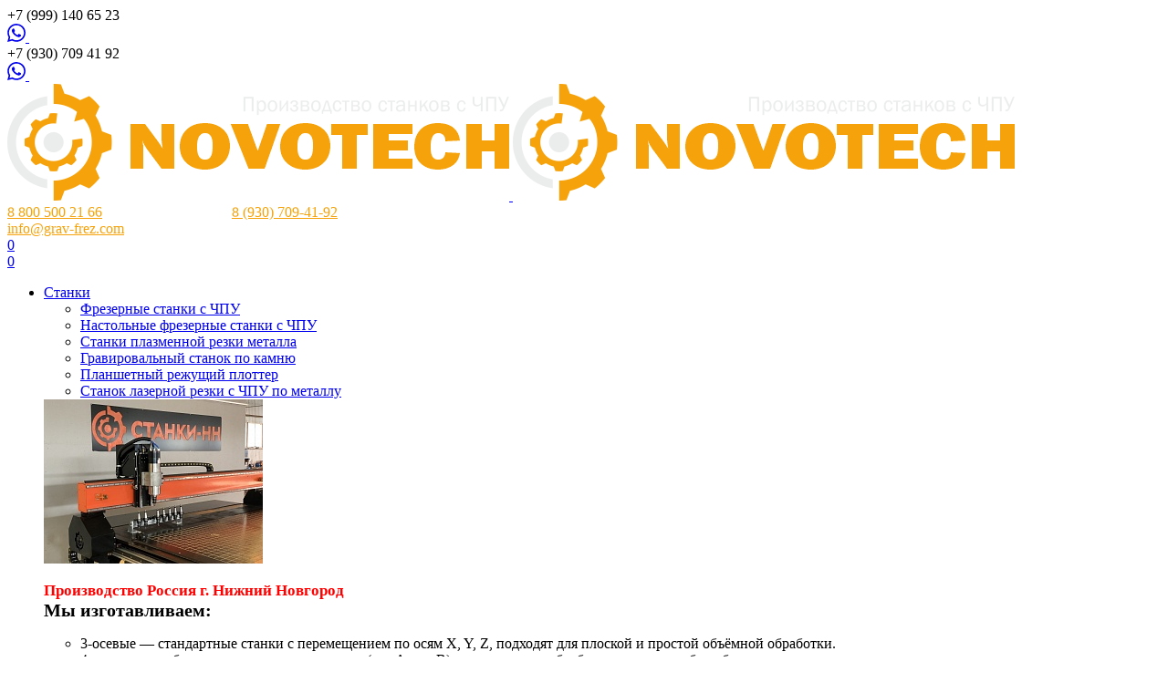

--- FILE ---
content_type: text/html; charset=UTF-8
request_url: https://grav-frez.com/kupit-stanok-plazmennoy-rezki-metalla-s-chpu/
body_size: 14542
content:
<!DOCTYPE html>
<html xml:lang="ru" lang="ru">

<head>
	<meta http-equiv="X-UA-Compatible" content="IE=edge" />
	<meta name="viewport" content="user-scalable=no, initial-scale=1.0, maximum-scale=1.0, width=device-width">
	<link rel="shortcut icon" type="image/png" href="/favicon.png">
		<link rel="canonical" href="https://grav-frez.com/kupit-stanok-plazmennoy-rezki-metalla-s-chpu/" />
	<link rel="alternate" hreflang="ru" href="https://grav-frez.com/kupit-stanok-plazmennoy-rezki-metalla-s-chpu/" />
	<meta http-equiv="Content-Type" content="text/html; charset=UTF-8" />
<meta name="robots" content="index, follow" />
<meta name="keywords" content="Купить станок плазменной резки металла с ЧПУ, станок плазменной резки металла, станок для плазменной резки металла цена, купить станок для плазменной резки металла, станок плазменной резки металла купить цена, станок плазменной резки металла с чпу цена" />
<meta name="description" content="Купить станок плазменной резки металла с ЧПУ. Прежде, чем изготовить любую металлическую деталь, требуется раскрой монолитной болванки или стального листа. При раскрое металла  в зависимости от назначения требуется различная степень точности." />
<link href="/bitrix/css/main/bootstrap.min.css?1680596465121326" type="text/css"  rel="stylesheet" />
<link href="/bitrix/css/main/font-awesome.min.css?168059646523748" type="text/css"  rel="stylesheet" />
<link href="/bitrix/js/ui/design-tokens/dist/ui.design-tokens.min.css?168110375522029" type="text/css"  rel="stylesheet" />
<link href="/bitrix/css/main/font-awesome.min.css?168059646523748" type="text/css"  rel="stylesheet" />
<link href="/bitrix/js/ui/fonts/opensans/ui.font.opensans.min.css?16811036102320" type="text/css"  rel="stylesheet" />
<link href="/bitrix/css/main/bootstrap.min.css?1680596465121326" type="text/css"  rel="stylesheet" />
<link href="/bitrix/cache/css/s1/stanki/page_15bed647e2cc543ba4fff872750c66af/page_15bed647e2cc543ba4fff872750c66af_v1.css?1681108943389" type="text/css"  rel="stylesheet" />
<link href="/bitrix/cache/css/s1/stanki/template_225a38a89c43c96f5f4c66dfbc19626e/template_225a38a89c43c96f5f4c66dfbc19626e_v1.css?176431952164235" type="text/css"  data-template-style="true" rel="stylesheet" />
<script type="text/javascript">if(!window.BX)window.BX={};if(!window.BX.message)window.BX.message=function(mess){if(typeof mess==='object'){for(let i in mess) {BX.message[i]=mess[i];} return true;}};</script>
<script type="text/javascript">(window.BX||top.BX).message({'pull_server_enabled':'N','pull_config_timestamp':'0','pull_guest_mode':'N','pull_guest_user_id':'0'});(window.BX||top.BX).message({'PULL_OLD_REVISION':'Для продолжения корректной работы с сайтом необходимо перезагрузить страницу.'});</script>
<script type="text/javascript">(window.BX||top.BX).message({'JS_CORE_LOADING':'Загрузка...','JS_CORE_NO_DATA':'- Нет данных -','JS_CORE_WINDOW_CLOSE':'Закрыть','JS_CORE_WINDOW_EXPAND':'Развернуть','JS_CORE_WINDOW_NARROW':'Свернуть в окно','JS_CORE_WINDOW_SAVE':'Сохранить','JS_CORE_WINDOW_CANCEL':'Отменить','JS_CORE_WINDOW_CONTINUE':'Продолжить','JS_CORE_H':'ч','JS_CORE_M':'м','JS_CORE_S':'с','JSADM_AI_HIDE_EXTRA':'Скрыть лишние','JSADM_AI_ALL_NOTIF':'Показать все','JSADM_AUTH_REQ':'Требуется авторизация!','JS_CORE_WINDOW_AUTH':'Войти','JS_CORE_IMAGE_FULL':'Полный размер'});</script>

<script type="text/javascript" src="/bitrix/js/main/core/core.min.js?1681103774220477"></script>

<script>BX.setJSList(['/bitrix/js/main/core/core_ajax.js','/bitrix/js/main/core/core_promise.js','/bitrix/js/main/polyfill/promise/js/promise.js','/bitrix/js/main/loadext/loadext.js','/bitrix/js/main/loadext/extension.js','/bitrix/js/main/polyfill/promise/js/promise.js','/bitrix/js/main/polyfill/find/js/find.js','/bitrix/js/main/polyfill/includes/js/includes.js','/bitrix/js/main/polyfill/matches/js/matches.js','/bitrix/js/ui/polyfill/closest/js/closest.js','/bitrix/js/main/polyfill/fill/main.polyfill.fill.js','/bitrix/js/main/polyfill/find/js/find.js','/bitrix/js/main/polyfill/matches/js/matches.js','/bitrix/js/main/polyfill/core/dist/polyfill.bundle.js','/bitrix/js/main/core/core.js','/bitrix/js/main/polyfill/intersectionobserver/js/intersectionobserver.js','/bitrix/js/main/lazyload/dist/lazyload.bundle.js','/bitrix/js/main/polyfill/core/dist/polyfill.bundle.js','/bitrix/js/main/parambag/dist/parambag.bundle.js']);
</script>
<script type="text/javascript">(window.BX||top.BX).message({'LANGUAGE_ID':'ru','FORMAT_DATE':'DD.MM.YYYY','FORMAT_DATETIME':'DD.MM.YYYY HH:MI:SS','COOKIE_PREFIX':'BITRIX_SM','SERVER_TZ_OFFSET':'10800','UTF_MODE':'Y','SITE_ID':'s1','SITE_DIR':'/','USER_ID':'','SERVER_TIME':'1769056677','USER_TZ_OFFSET':'0','USER_TZ_AUTO':'Y','bitrix_sessid':'fdeb7b7a75ba5bd18ac8c990234368ec'});</script>


<script type="text/javascript"  src="/bitrix/cache/js/s1/stanki/kernel_main/kernel_main_v1.js?1681190405190622"></script>
<script type="text/javascript" src="/bitrix/js/pull/protobuf/protobuf.min.js?168068660076433"></script>
<script type="text/javascript" src="/bitrix/js/pull/protobuf/model.min.js?168068660014190"></script>
<script type="text/javascript" src="/bitrix/js/main/core/core_promise.min.js?16805964262490"></script>
<script type="text/javascript" src="/bitrix/js/rest/client/rest.client.min.js?16806867069240"></script>
<script type="text/javascript" src="/bitrix/js/pull/client/pull.client.min.js?168110374448309"></script>
<script type="text/javascript" src="/bitrix/js/main/jquery/jquery-3.6.0.min.js?168110363389501"></script>
<script type="text/javascript">BX.setJSList(['/bitrix/js/main/session.js','/bitrix/js/main/core/core_fx.js','/bitrix/js/main/pageobject/pageobject.js','/bitrix/js/main/core/core_window.js','/bitrix/js/main/date/main.date.js','/bitrix/js/main/core/core_date.js','/bitrix/js/main/utils.js','/bitrix/js/main/dd.js','/bitrix/js/main/core/core_uf.js','/bitrix/js/main/core/core_dd.js','/bitrix/js/main/core/core_tooltip.js','/bitrix/templates/stanki/js/jquery.inputmask.bundle.min.js','/bitrix/templates/stanki/js/main.js','/bitrix/templates/stanki/components/bitrix/sale.basket.basket.line/basket-top/script.js','/bitrix/components/bitrix/menu/templates/catalog_horizontal/script.js','/bitrix/components/bitrix/search.title/script.js','/bitrix/components/bitrix/sale.basket.basket.line/templates/.default/script.js']);</script>
<script type="text/javascript">BX.setCSSList(['/bitrix/components/bitrix/news/templates/.default/bitrix/news.detail/.default/style.css','/bitrix/templates/stanki/components/bitrix/sale.basket.basket.line/basket-top/style.css','/bitrix/components/bitrix/menu/templates/catalog_horizontal/style.css','/bitrix/components/bitrix/menu/templates/catalog_horizontal/themes/yellow/colors.css','/bitrix/components/bitrix/search.title/templates/visual/style.css','/bitrix/components/bitrix/breadcrumb/templates/.default/style.css','/bitrix/templates/stanki/components/bitrix/eshop.socnet.links/soc_youtube/style.css','/bitrix/templates/stanki/components/bitrix/menu/bottom_menu/style.css','/bitrix/components/bitrix/sale.basket.basket.line/templates/.default/style.css','/bitrix/templates/stanki/styles.css','/bitrix/templates/stanki/template_styles.css','/bitrix/templates/stanki/colors.css']);</script>

<!-- BEGIN JIVOSITE CODE -->
        <script type='text/javascript'>
            (function(){
                var widget_id = 'u6BjvhloEf';
                var s = document.createElement('script');
                s.type = 'text/javascript';
                s.async = true;
                s.src = '//code.jivosite.com/script/widget/'+widget_id;
                var ss = document.getElementsByTagName('script')[0];
                ss.parentNode.insertBefore(s, ss);
            })();
        </script>
        <!-- END JIVOSITE CODE -->

<script type="text/javascript">
					(function () {
						"use strict";

						var counter = function ()
						{
							var cookie = (function (name) {
								var parts = ("; " + document.cookie).split("; " + name + "=");
								if (parts.length == 2) {
									try {return JSON.parse(decodeURIComponent(parts.pop().split(";").shift()));}
									catch (e) {}
								}
							})("BITRIX_CONVERSION_CONTEXT_s1");

							if (cookie && cookie.EXPIRE >= BX.message("SERVER_TIME"))
								return;

							var request = new XMLHttpRequest();
							request.open("POST", "/bitrix/tools/conversion/ajax_counter.php", true);
							request.setRequestHeader("Content-type", "application/x-www-form-urlencoded");
							request.send(
								"SITE_ID="+encodeURIComponent("s1")+
								"&sessid="+encodeURIComponent(BX.bitrix_sessid())+
								"&HTTP_REFERER="+encodeURIComponent(document.referrer)
							);
						};

						if (window.frameRequestStart === true)
							BX.addCustomEvent("onFrameDataReceived", counter);
						else
							BX.ready(counter);
					})();
				</script>



<script type="text/javascript"  src="/bitrix/cache/js/s1/stanki/template_7c3c6deeb2aca54bc18777ca5622427c/template_7c3c6deeb2aca54bc18777ca5622427c_v1.js?176422741493185"></script>
<script type="text/javascript">var _ba = _ba || []; _ba.push(["aid", "095fd8d9cccdab022e9196cc4df8e1c5"]); _ba.push(["host", "grav-frez.com"]); (function() {var ba = document.createElement("script"); ba.type = "text/javascript"; ba.async = true;ba.src = (document.location.protocol == "https:" ? "https://" : "http://") + "bitrix.info/ba.js";var s = document.getElementsByTagName("script")[0];s.parentNode.insertBefore(ba, s);})();</script>


		<!-- Global site tag (gtag.js) - Google Analytics -->
<script async src="https://www.googletagmanager.com/gtag/js?id=UA-121054715-1"></script>
<script>
  window.dataLayer = window.dataLayer || [];
  function gtag(){dataLayer.push(arguments);}
  gtag('js', new Date());

  gtag('config', 'UA-121054715-1');
</script>
				<title>
		Купить станок плазменной резки металла с ЧПУ	</title>

</head>

<body class="bx-background-image bx-theme-yellow" >

	<div id="panel">
			</div>
		<div class="messenger-header">
    <div class="messenger-contacts">
        <div class="contact-item">
            <span class="phone-number">+7 (999) 140 65 23</span>
            <div class="messenger-links">
                <a href="https://wa.me/79991406523" target="_blank" class="messenger-link whatsapp">
                    <svg width="20" height="20" viewBox="0 0 24 24" fill="currentColor">
                        <path d="M17.472 14.382c-.297-.149-1.758-.867-2.03-.967-.273-.099-.471-.148-.67.15-.197.297-.767.966-.94 1.164-.173.199-.347.223-.644.075-.297-.15-1.255-.463-2.39-1.475-.883-.788-1.48-1.761-1.653-2.059-.173-.297-.018-.458.13-.606.134-.133.298-.347.446-.52.149-.174.198-.298.298-.497.099-.198.05-.371-.025-.52-.075-.149-.669-1.612-.916-2.207-.242-.579-.487-.5-.669-.51-.173-.008-.371-.01-.57-.01-.198 0-.52.074-.792.372-.272.297-1.04 1.016-1.04 2.479 0 1.462 1.065 2.875 1.213 3.074.149.198 2.096 3.2 5.077 4.487.709.306 1.262.489 1.694.625.712.227 1.36.195 1.871.118.571-.085 1.758-.719 2.006-1.413.248-.694.248-1.289.173-1.413-.074-.124-.272-.198-.57-.347m-5.421 7.403h-.004a9.87 9.87 0 01-5.031-1.378l-.361-.214-3.741.982.998-3.648-.235-.374a9.86 9.86 0 01-1.51-5.26c.001-5.45 4.436-9.884 9.888-9.884 2.64 0 5.122 1.03 6.988 2.898a9.825 9.825 0 012.893 6.994c-.003 5.45-4.437 9.884-9.885 9.884m8.413-18.297A11.815 11.815 0 0012.05 0C5.495 0 .16 5.335.157 11.892c0 2.096.547 4.142 1.588 5.945L.057 24l6.305-1.654a11.882 11.882 0 005.683 1.448h.005c6.554 0 11.89-5.335 11.893-11.893c0-3.176-1.24-6.165-3.495-8.411"/>
                    </svg>
                    
                </a>
                <a href="https://t.me/+79991406523" target="_blank" class="messenger-link telegram">
                   <svg fill="#ffffffff" width="20" height="20" viewBox="0 0 20 20" xmlns="http://www.w3.org/2000/svg"><path d="M10,0 C15.5228475,0 20,4.4771525 20,10 C20,15.5228475 15.5228475,20 10,20 C4.4771525,20 0,15.5228475 0,10 C0,4.4771525 4.4771525,0 10,0 Z M14.4415206,6 C14.060553,6.00676048 13.476055,6.20741135 10.663148,7.36249773 C9.67796175,7.7670526 7.70897661,8.60437935 4.75619264,9.87447795 C4.27670659,10.0627254 4.02553067,10.2468857 4.00266485,10.4269588 C3.95876487,10.7726802 4.46291296,10.8803081 5.09723696,11.0838761 C5.61440201,11.2498453 6.31007997,11.4440124 6.67173438,11.4517262 C6.99978943,11.4587234 7.36593635,11.3251987 7.77017511,11.051152 C10.5290529,9.21254679 11.9531977,8.28322679 12.0426094,8.26319203 C12.1056879,8.24905787 12.1930992,8.23128593 12.2523244,8.28325656 C12.3115496,8.33522719 12.3057275,8.43364956 12.299454,8.46005377 C12.2492926,8.67117474 9.65764825,10.998457 9.50849738,11.1513987 L9.43697409,11.2233057 C8.88741493,11.7661123 8.33196049,12.1205055 9.290333,12.7440164 C10.155665,13.3069957 10.6592923,13.6661378 11.5507686,14.2430701 C12.1204738,14.6117635 12.5671299,15.0489784 13.1553348,14.9955401 C13.4259939,14.9709508 13.705567,14.7196888 13.8475521,13.9703127 C14.1831052,12.1993135 14.8426779,8.36209709 14.9951103,6.78087197 C15.0084653,6.64233621 14.9916649,6.46503787 14.9781732,6.38720805 C14.9646815,6.30937823 14.9364876,6.19848702 14.8340164,6.11639754 C14.7126597,6.01917896 14.5253109,5.99867765 14.4415206,6 Z"/></svg>
                   
                </a>
            </div>
        </div>
        
        <div class="contact-item">
            <span class="phone-number">+7 (930) 709 41 92</span>
            <div class="messenger-links">
                <a href="https://wa.me/79307094192" target="_blank" class="messenger-link whatsapp">
                    <svg width="20" height="20" viewBox="0 0 24 24" fill="currentColor">
                        <path d="M17.472 14.382c-.297-.149-1.758-.867-2.03-.967-.273-.099-.471-.148-.67.15-.197.297-.767.966-.94 1.164-.173.199-.347.223-.644.075-.297-.15-1.255-.463-2.39-1.475-.883-.788-1.48-1.761-1.653-2.059-.173-.297-.018-.458.13-.606.134-.133.298-.347.446-.52.149-.174.198-.298.298-.497.099-.198.05-.371-.025-.52-.075-.149-.669-1.612-.916-2.207-.242-.579-.487-.5-.669-.51-.173-.008-.371-.01-.57-.01-.198 0-.52.074-.792.372-.272.297-1.04 1.016-1.04 2.479 0 1.462 1.065 2.875 1.213 3.074.149.198 2.096 3.2 5.077 4.487.709.306 1.262.489 1.694.625.712.227 1.36.195 1.871.118.571-.085 1.758-.719 2.006-1.413.248-.694.248-1.289.173-1.413-.074-.124-.272-.198-.57-.347m-5.421 7.403h-.004a9.87 9.87 0 01-5.031-1.378l-.361-.214-3.741.982.998-3.648-.235-.374a9.86 9.86 0 01-1.51-5.26c.001-5.45 4.436-9.884 9.888-9.884 2.64 0 5.122 1.03 6.988 2.898a9.825 9.825 0 012.893 6.994c-.003 5.45-4.437 9.884-9.885 9.884m8.413-18.297A11.815 11.815 0 0012.05 0C5.495 0 .16 5.335.157 11.892c0 2.096.547 4.142 1.588 5.945L.057 24l6.305-1.654a11.882 11.882 0 005.683 1.448h.005c6.554 0 11.89-5.335 11.893-11.893c0-3.176-1.24-6.165-3.495-8.411"/>
                    </svg>
                    
                </a>
                <a href="https://t.me/+79307094192" target="_blank" class="messenger-link telegram">
                    <svg fill="#ffffffff" width="20" height="20" viewBox="0 0 20 20" xmlns="http://www.w3.org/2000/svg"><path d="M10,0 C15.5228475,0 20,4.4771525 20,10 C20,15.5228475 15.5228475,20 10,20 C4.4771525,20 0,15.5228475 0,10 C0,4.4771525 4.4771525,0 10,0 Z M14.4415206,6 C14.060553,6.00676048 13.476055,6.20741135 10.663148,7.36249773 C9.67796175,7.7670526 7.70897661,8.60437935 4.75619264,9.87447795 C4.27670659,10.0627254 4.02553067,10.2468857 4.00266485,10.4269588 C3.95876487,10.7726802 4.46291296,10.8803081 5.09723696,11.0838761 C5.61440201,11.2498453 6.31007997,11.4440124 6.67173438,11.4517262 C6.99978943,11.4587234 7.36593635,11.3251987 7.77017511,11.051152 C10.5290529,9.21254679 11.9531977,8.28322679 12.0426094,8.26319203 C12.1056879,8.24905787 12.1930992,8.23128593 12.2523244,8.28325656 C12.3115496,8.33522719 12.3057275,8.43364956 12.299454,8.46005377 C12.2492926,8.67117474 9.65764825,10.998457 9.50849738,11.1513987 L9.43697409,11.2233057 C8.88741493,11.7661123 8.33196049,12.1205055 9.290333,12.7440164 C10.155665,13.3069957 10.6592923,13.6661378 11.5507686,14.2430701 C12.1204738,14.6117635 12.5671299,15.0489784 13.1553348,14.9955401 C13.4259939,14.9709508 13.705567,14.7196888 13.8475521,13.9703127 C14.1831052,12.1993135 14.8426779,8.36209709 14.9951103,6.78087197 C15.0084653,6.64233621 14.9916649,6.46503787 14.9781732,6.38720805 C14.9646815,6.30937823 14.9364876,6.19848702 14.8340164,6.11639754 C14.7126597,6.01917896 14.5253109,5.99867765 14.4415206,6 Z"/></svg>
                   
                </a>
            </div>
        </div>
    </div>
</div>
		<div class="bx-wrapper" id="bx_eshop_wrap">
		<header class="bx-header">

			<div class="bx-header-section container">
				<div class="row">
					<div class="col-lg-3 col-md-3 col-sm-4 col-xs-12">
						<div class="bx-logo">
							<a class="bx-logo-block hidden-xs" href="/">
								<img alt="logo" src="/include/new_logo.png">							</a>
							<a class="bx-logo-block hidden-lg hidden-md hidden-sm text-center"
								href="/">
								<img alt="logo" src="/include/new_logo.png">							</a>
						</div>
					</div>

					<div class="col-lg-3 col-md-3 col-sm-4 col-xs-12">
						<div class="bx-inc-orginfo">
							<div>
								<span class="bx-inc-orginfo-phone"><i class="fa fa-phone"></i>
									<a style="color:#F6A20A;" href="tel:+88005002166">8 800 500 21 66</a><span style="color: #ffffff;">&nbsp;Нижний Новгород:</span>&nbsp;<a style="color:#F6A20A;" href="tel:89307094192">8 (930) 709-41-92</a><br>

<a style="color:#F6A20A;"href="mailto:info@grav-frez.com">info@grav-frez.com</a> </span>
							</div>
						</div>
					</div>
					<div class="col-lg-3 col-md-3 hidden-sm hidden-xs">
						<div class="bx-worktime">
							<div class="bx-worktime-prop">
															</div>
						</div>
					</div>
					
					<div class="col-lg-3 col-md-3 col-sm-4 col-xs-12 hidden-xs">
						<div class="basket-top">
							<script>
var bx_basketFKauiI = new BitrixSmallCart;
</script>
<div id="bx_basketFKauiI" class="bx-basket bx-opener"><!--'start_frame_cache_bx_basketFKauiI'--><a title="Корзина" href="/personal/cart/">
	<i class="fa fa-shopping-cart"></i>
		<div class="counter">0</div>
	</a><!--'end_frame_cache_bx_basketFKauiI'--></div>
<script type="text/javascript">
	bx_basketFKauiI.siteId       = 's1';
	bx_basketFKauiI.cartId       = 'bx_basketFKauiI';
	bx_basketFKauiI.ajaxPath     = '/bitrix/components/bitrix/sale.basket.basket.line/ajax.php';
	bx_basketFKauiI.templateName = 'basket-top';
	bx_basketFKauiI.arParams     =  {'PATH_TO_BASKET':'/personal/cart/','PATH_TO_PERSONAL':'/personal/','SHOW_PERSONAL_LINK':'N','SHOW_NUM_PRODUCTS':'Y','SHOW_TOTAL_PRICE':'Y','SHOW_PRODUCTS':'N','POSITION_FIXED':'N','SHOW_AUTHOR':'Y','PATH_TO_REGISTER':'/login/','PATH_TO_PROFILE':'/personal/','CACHE_TYPE':'A','PATH_TO_ORDER':'/personal/order/make/','HIDE_ON_BASKET_PAGES':'Y','SHOW_EMPTY_VALUES':'Y','SHOW_REGISTRATION':'Y','PATH_TO_AUTHORIZE':'/login/','SHOW_DELAY':'Y','SHOW_NOTAVAIL':'Y','SHOW_IMAGE':'Y','SHOW_PRICE':'Y','SHOW_SUMMARY':'Y','POSITION_VERTICAL':'top','POSITION_HORIZONTAL':'right','MAX_IMAGE_SIZE':'70','AJAX':'N','~PATH_TO_BASKET':'/personal/cart/','~PATH_TO_PERSONAL':'/personal/','~SHOW_PERSONAL_LINK':'N','~SHOW_NUM_PRODUCTS':'Y','~SHOW_TOTAL_PRICE':'Y','~SHOW_PRODUCTS':'N','~POSITION_FIXED':'N','~SHOW_AUTHOR':'Y','~PATH_TO_REGISTER':'/login/','~PATH_TO_PROFILE':'/personal/','~CACHE_TYPE':'A','~PATH_TO_ORDER':'/personal/order/make/','~HIDE_ON_BASKET_PAGES':'Y','~SHOW_EMPTY_VALUES':'Y','~SHOW_REGISTRATION':'Y','~PATH_TO_AUTHORIZE':'/login/','~SHOW_DELAY':'Y','~SHOW_NOTAVAIL':'Y','~SHOW_IMAGE':'Y','~SHOW_PRICE':'Y','~SHOW_SUMMARY':'Y','~POSITION_VERTICAL':'top','~POSITION_HORIZONTAL':'right','~MAX_IMAGE_SIZE':'70','~AJAX':'N','cartId':'bx_basketFKauiI'}; // TODO \Bitrix\Main\Web\Json::encode
	bx_basketFKauiI.closeMessage = 'Скрыть';
	bx_basketFKauiI.openMessage  = 'Раскрыть';
	bx_basketFKauiI.activate();
</script>							<a class="fav_a" title="Избранное" href="/personal/favourite">
								<div class="favourite">
									<i class="fa fa-heart" aria-hidden="true" title="Избранное"></i>
									<span class="counter">0</span>
								</div>
							</a>
							<a title="Авторизация" href="/login/">
								<i class="fa fa-user"></i>
							</a>
						</div>
					</div>
					
				</div>
				<div class="row">
					<div class="col-md-7 col-sm-7 hidden-xs">
						<div class="bx-top-nav bx-yellow" id="catalog_menu_LkGdQn">
	<nav class="bx-top-nav-container" id="cont_catalog_menu_LkGdQn">
		<ul class="bx-nav-list-1-lvl" id="ul_catalog_menu_LkGdQn">
		     <!-- first level-->
						<li
				class="bx-nav-1-lvl bx-nav-list-2-col  bx-nav-parent"
				onmouseover="BX.CatalogMenu.itemOver(this);"
				onmouseout="BX.CatalogMenu.itemOut(this)"
									data-role="bx-menu-item"
								onclick="if (BX.hasClass(document.documentElement, 'bx-touch')) obj_catalog_menu_LkGdQn.clickInMobile(this, event);"
			>
				<a
					href="/catalog/"
											onmouseover="window.obj_catalog_menu_LkGdQn && obj_catalog_menu_LkGdQn.changeSectionPicure(this, '1326689376');"
									>
					<span>
						Станки						<i class="fa fa-angle-down"></i>					</span>
				</a>
							<span class="bx-nav-parent-arrow" onclick="obj_catalog_menu_LkGdQn.toggleInMobile(this)"><i class="fa fa-angle-left"></i></span> <!-- for mobile -->
				<div class="bx-nav-2-lvl-container">
											<ul class="bx-nav-list-2-lvl">
						  <!-- second level-->
							<li class="bx-nav-2-lvl">
								<a
									href="/catalog/frezernye-stanki-s-chpu/"
																			onmouseover="window.obj_catalog_menu_LkGdQn && obj_catalog_menu_LkGdQn.changeSectionPicure(this, '4039142122');"
																		data-picture="/upload/resize_cache/iblock/a14/240_700_1/a143dd304396c4fa75bfbf9754e0a57e.JPG"
																	>
									<span>Фрезерные станки с ЧПУ</span>
								</a>
														</li>
						  <!-- second level-->
							<li class="bx-nav-2-lvl">
								<a
									href="/catalog/nastolnye-frezernye-stanki/"
																			onmouseover="window.obj_catalog_menu_LkGdQn && obj_catalog_menu_LkGdQn.changeSectionPicure(this, '3406459585');"
																		data-picture="/upload/resize_cache/iblock/9d2/240_700_1/9bwuwqixquuqdi6qggt90xfn5x3qjwx0.jpg"
																	>
									<span>Настольные фрезерные станки с ЧПУ</span>
								</a>
														</li>
						  <!-- second level-->
							<li class="bx-nav-2-lvl">
								<a
									href="/catalog/stanki-plazmennoy-rezki-metalla/"
																			onmouseover="window.obj_catalog_menu_LkGdQn && obj_catalog_menu_LkGdQn.changeSectionPicure(this, '2538134035');"
																		data-picture="/upload/resize_cache/iblock/4d3/240_700_1/4d3bb3016dc70a435095379018118433.jpg"
																	>
									<span>Станки плазменной резки металла</span>
								</a>
														</li>
						  <!-- second level-->
							<li class="bx-nav-2-lvl">
								<a
									href="/catalog/gravirovalnyy-stanok-po-kamnyu/"
																			onmouseover="window.obj_catalog_menu_LkGdQn && obj_catalog_menu_LkGdQn.changeSectionPicure(this, '2619521866');"
																		data-picture="/upload/resize_cache/iblock/080/240_700_1/0802332b4d3d4cfd459f2a76f10972b5.jpg"
																	>
									<span>Гравировальный станок по камню</span>
								</a>
														</li>
						  <!-- second level-->
							<li class="bx-nav-2-lvl">
								<a
									href="/catalog/planshetnyy-rezhushchiy-plotter/"
																			onmouseover="window.obj_catalog_menu_LkGdQn && obj_catalog_menu_LkGdQn.changeSectionPicure(this, '1766613043');"
																		data-picture="/upload/resize_cache/iblock/be6/240_700_1/be6bec18052f22fc425bc91ea88cfc9a.jpg"
																	>
									<span>Планшетный режущий плоттер</span>
								</a>
														</li>
						  <!-- second level-->
							<li class="bx-nav-2-lvl">
								<a
									href="/catalog/stanok-lazernoy-rezki-s-chpu-po-metallu/"
																			onmouseover="window.obj_catalog_menu_LkGdQn && obj_catalog_menu_LkGdQn.changeSectionPicure(this, '1533939218');"
																		data-picture="/upload/resize_cache/iblock/4de/240_700_1/k0lvnt44je9wl5tbzo4nx97oepyr48lo.jpg"
																	>
									<span>Станок лазерной резки с ЧПУ по металлу</span>
								</a>
														</li>
												</ul>
																<div class="bx-nav-list-2-lvl bx-nav-catinfo dbg" data-role="desc-img-block">
							<a href="/catalog/">
								<img src="/upload/resize_cache/iblock/a14/240_700_1/a143dd304396c4fa75bfbf9754e0a57e.JPG" alt="">
							</a>
							<p><span style="color: #ff0000; font-size: 13pt;"><b>Производство Россия г. Нижний Новгород</b></span><b><span style="color: #ff0000; font-size: 13pt;"><br>
 </span></b><span style="font-size: 15pt;"><b>Мы изготавливаем:</b></span><br>
<ul>
	<li><span style="font-size: 12pt;">3-осевые&nbsp;— стандартные станки с перемещением по осям X, Y, Z, подходят для плоской и простой объёмной обработки.</span></li>
	<li><span style="font-size: 12pt;">4-осевые&nbsp;— добавляется вращение заготовки (ось A или B), что позволяет обрабатывать детали сбоку без переустановки.</span></li>
	<li><span style="font-size: 12pt;">5-осевые&nbsp;— обеспечивают сложную пространственную обработку за счёт двух дополнительных осей вращения (A/B + C).</span></li>
</ul>
 <b><span style="font-size: 13pt;">Что можно изготавливать, и это не полный список:</span></b>
<div>
	<ol>
		<li> <span style="font-size: 12pt;">Мебель. Мебельные фасады, столешницы и декоративные панели и т.д</span><span style="font-size: 12pt;"> </span></li>
		<li><span style="font-size: 12pt;"> </span><span style="font-size: 12pt;"> </span><span style="font-size: 12pt;">
		Рекламные и информационные конструкции. Логотипы, ценники, номерки и т.д </span><span style="font-size: 12pt;"> </span><span style="font-size: 12pt;"> </span><span style="font-size: 12pt;"> </span></li>
		<li><span style="font-size: 12pt;"> </span><span style="font-size: 12pt;"> </span><span style="font-size: 12pt;">
		Сувениры. Статуэтки, шкатулки, рамки для фотографий, картины и т.д </span><span style="font-size: 12pt;"> </span><span style="font-size: 12pt;"> </span><span style="font-size: 12pt;"> </span></li>
		<li><span style="font-size: 12pt;"> </span><span style="font-size: 12pt;"> </span><span style="font-size: 12pt;">
		Двери и окна. А также лестницы, опоры, барки, каркасы, перила и другие элементы </span><span style="font-size: 12pt;"> </span><span style="font-size: 12pt;"> </span><span style="font-size: 12pt;"> </span></li>
		<li><span style="font-size: 12pt;"> </span><span style="font-size: 12pt;"> </span><span style="font-size: 12pt;">
		Лопасти, корпусы и другие элементы водных судов — кораблей, катамаранов, яхт.</span> </li>
	</ol>
</div>
&nbsp;
<p>
</p>
 <br></p>
						</div>
						<div class="bx-nav-catinfo-back"></div>
									</div>
						</li>
		     <!-- first level-->
						<li
				class="bx-nav-1-lvl bx-nav-list-0-col "
				onmouseover="BX.CatalogMenu.itemOver(this);"
				onmouseout="BX.CatalogMenu.itemOut(this)"
								onclick="if (BX.hasClass(document.documentElement, 'bx-touch')) obj_catalog_menu_LkGdQn.clickInMobile(this, event);"
			>
				<a
					href="/about/"
									>
					<span>
						Компания											</span>
				</a>
						</li>
		     <!-- first level-->
						<li
				class="bx-nav-1-lvl bx-nav-list-1-col  bx-nav-parent"
				onmouseover="BX.CatalogMenu.itemOver(this);"
				onmouseout="BX.CatalogMenu.itemOut(this)"
									data-role="bx-menu-item"
								onclick="if (BX.hasClass(document.documentElement, 'bx-touch')) obj_catalog_menu_LkGdQn.clickInMobile(this, event);"
			>
				<a
					href="/shopper/"
									>
					<span>
						Покупателям						<i class="fa fa-angle-down"></i>					</span>
				</a>
							<span class="bx-nav-parent-arrow" onclick="obj_catalog_menu_LkGdQn.toggleInMobile(this)"><i class="fa fa-angle-left"></i></span> <!-- for mobile -->
				<div class="bx-nav-2-lvl-container">
											<ul class="bx-nav-list-2-lvl">
						  <!-- second level-->
							<li class="bx-nav-2-lvl">
								<a
									href="/about/delivery/"
																		data-picture=""
																	>
									<span>Доставка</span>
								</a>
														</li>
						  <!-- second level-->
							<li class="bx-nav-2-lvl">
								<a
									href="/shopper/payment/"
																		data-picture=""
																	>
									<span>Оплата</span>
								</a>
														</li>
						  <!-- second level-->
							<li class="bx-nav-2-lvl">
								<a
									href="/shopper/business/"
																		data-picture=""
																	>
									<span>Бизнес-планы</span>
								</a>
														</li>
												</ul>
														</div>
						</li>
		     <!-- first level-->
						<li
				class="bx-nav-1-lvl bx-nav-list-0-col "
				onmouseover="BX.CatalogMenu.itemOver(this);"
				onmouseout="BX.CatalogMenu.itemOut(this)"
								onclick="if (BX.hasClass(document.documentElement, 'bx-touch')) obj_catalog_menu_LkGdQn.clickInMobile(this, event);"
			>
				<a
					href="/about/contacts/"
									>
					<span>
						Контакты											</span>
				</a>
						</li>
				</ul>
		<div style="clear: both;"></div>
	</nav>
</div>

<script>
	BX.ready(function () {
		window.obj_catalog_menu_LkGdQn = new BX.Main.MenuComponent.CatalogHorizontal('catalog_menu_LkGdQn', {'1326689376':{'PICTURE':'/upload/resize_cache/iblock/a14/240_700_1/a143dd304396c4fa75bfbf9754e0a57e.JPG','DESC':'<span style=\"color: #ff0000; font-size: 13pt;\"><b>Производство Россия г. Нижний Новгород<\/b><\/span><b><span style=\"color: #ff0000; font-size: 13pt;\"><br>\n <\/span><\/b><span style=\"font-size: 15pt;\"><b>Мы изготавливаем:<\/b><\/span><br>\n<ul>\n	<li><span style=\"font-size: 12pt;\">3-осевые&nbsp;— стандартные станки с перемещением по осям X, Y, Z, подходят для плоской и простой объёмной обработки.<\/span><\/li>\n	<li><span style=\"font-size: 12pt;\">4-осевые&nbsp;— добавляется вращение заготовки (ось A или B), что позволяет обрабатывать детали сбоку без переустановки.<\/span><\/li>\n	<li><span style=\"font-size: 12pt;\">5-осевые&nbsp;— обеспечивают сложную пространственную обработку за счёт двух дополнительных осей вращения (A/B + C).<\/span><\/li>\n<\/ul>\n <b><span style=\"font-size: 13pt;\">Что можно изготавливать, и это не полный список:<\/span><\/b>\n<div>\n	<ol>\n		<li> <span style=\"font-size: 12pt;\">Мебель. Мебельные фасады, столешницы и декоративные панели и т.д<\/span><span style=\"font-size: 12pt;\"> <\/span><\/li>\n		<li><span style=\"font-size: 12pt;\"> <\/span><span style=\"font-size: 12pt;\"> <\/span><span style=\"font-size: 12pt;\">\n		Рекламные и информационные конструкции. Логотипы, ценники, номерки и т.д <\/span><span style=\"font-size: 12pt;\"> <\/span><span style=\"font-size: 12pt;\"> <\/span><span style=\"font-size: 12pt;\"> <\/span><\/li>\n		<li><span style=\"font-size: 12pt;\"> <\/span><span style=\"font-size: 12pt;\"> <\/span><span style=\"font-size: 12pt;\">\n		Сувениры. Статуэтки, шкатулки, рамки для фотографий, картины и т.д <\/span><span style=\"font-size: 12pt;\"> <\/span><span style=\"font-size: 12pt;\"> <\/span><span style=\"font-size: 12pt;\"> <\/span><\/li>\n		<li><span style=\"font-size: 12pt;\"> <\/span><span style=\"font-size: 12pt;\"> <\/span><span style=\"font-size: 12pt;\">\n		Двери и окна. А также лестницы, опоры, барки, каркасы, перила и другие элементы <\/span><span style=\"font-size: 12pt;\"> <\/span><span style=\"font-size: 12pt;\"> <\/span><span style=\"font-size: 12pt;\"> <\/span><\/li>\n		<li><span style=\"font-size: 12pt;\"> <\/span><span style=\"font-size: 12pt;\"> <\/span><span style=\"font-size: 12pt;\">\n		Лопасти, корпусы и другие элементы водных судов — кораблей, катамаранов, яхт.<\/span> <\/li>\n	<\/ol>\n<\/div>\n&nbsp;\n<p>\n<\/p>\n <br>'},'4039142122':{'PICTURE':'/upload/resize_cache/iblock/a14/240_700_1/a143dd304396c4fa75bfbf9754e0a57e.JPG','DESC':'<span style=\"color: #ff0000; font-size: 13pt;\"><b>Производство Россия г. Нижний Новгород<\/b><\/span><b><span style=\"color: #ff0000; font-size: 13pt;\"><br>\n <\/span><\/b><span style=\"font-size: 15pt;\"><b>Мы изготавливаем:<\/b><\/span><br>\n<ul>\n	<li><span style=\"font-size: 12pt;\">3-осевые&nbsp;— стандартные станки с перемещением по осям X, Y, Z, подходят для плоской и простой объёмной обработки.<\/span><\/li>\n	<li><span style=\"font-size: 12pt;\">4-осевые&nbsp;— добавляется вращение заготовки (ось A или B), что позволяет обрабатывать детали сбоку без переустановки.<\/span><\/li>\n	<li><span style=\"font-size: 12pt;\">5-осевые&nbsp;— обеспечивают сложную пространственную обработку за счёт двух дополнительных осей вращения (A/B + C).<\/span><\/li>\n<\/ul>\n <b><span style=\"font-size: 13pt;\">Что можно изготавливать, и это не полный список:<\/span><\/b>\n<div>\n	<ol>\n		<li> <span style=\"font-size: 12pt;\">Мебель. Мебельные фасады, столешницы и декоративные панели и т.д<\/span><span style=\"font-size: 12pt;\"> <\/span><\/li>\n		<li><span style=\"font-size: 12pt;\"> <\/span><span style=\"font-size: 12pt;\"> <\/span><span style=\"font-size: 12pt;\">\n		Рекламные и информационные конструкции. Логотипы, ценники, номерки и т.д <\/span><span style=\"font-size: 12pt;\"> <\/span><span style=\"font-size: 12pt;\"> <\/span><span style=\"font-size: 12pt;\"> <\/span><\/li>\n		<li><span style=\"font-size: 12pt;\"> <\/span><span style=\"font-size: 12pt;\"> <\/span><span style=\"font-size: 12pt;\">\n		Сувениры. Статуэтки, шкатулки, рамки для фотографий, картины и т.д <\/span><span style=\"font-size: 12pt;\"> <\/span><span style=\"font-size: 12pt;\"> <\/span><span style=\"font-size: 12pt;\"> <\/span><\/li>\n		<li><span style=\"font-size: 12pt;\"> <\/span><span style=\"font-size: 12pt;\"> <\/span><span style=\"font-size: 12pt;\">\n		Двери и окна. А также лестницы, опоры, барки, каркасы, перила и другие элементы <\/span><span style=\"font-size: 12pt;\"> <\/span><span style=\"font-size: 12pt;\"> <\/span><span style=\"font-size: 12pt;\"> <\/span><\/li>\n		<li><span style=\"font-size: 12pt;\"> <\/span><span style=\"font-size: 12pt;\"> <\/span><span style=\"font-size: 12pt;\">\n		Лопасти, корпусы и другие элементы водных судов — кораблей, катамаранов, яхт.<\/span> <\/li>\n	<\/ol>\n<\/div>\n&nbsp;\n<p>\n<\/p>\n <br>'},'3406459585':{'PICTURE':'/upload/resize_cache/iblock/9d2/240_700_1/9bwuwqixquuqdi6qggt90xfn5x3qjwx0.jpg','DESC':'Настольные фрезерные станки с ЧПУ по дереву, пластикам, мягким металлам. Отлично подойдут для небольших творческих мастерских.<br>\n <br>\n <br>'},'2538134035':{'PICTURE':'/upload/resize_cache/iblock/4d3/240_700_1/4d3bb3016dc70a435095379018118433.jpg','DESC':'<div>\n <b><span style=\"font-size: 12pt;\"><span style=\"font-size: 14pt;\">Производство Россия, г. Нижний Новгород<\/span><br>\n <\/span><\/b><b><br>\n <\/b>\n	<ul>\n		<li><b><span style=\"font-size: 13pt;\">Станки плазменной резки с ЧПУ для фигурного раскроя металла<\/span><\/b><span style=\"font-size: 13pt;\">&nbsp;&nbsp;<\/span><\/li>\n		<li><b><span style=\"font-size: 13pt;\">Комплектуем все станки источниками фирмы<\/span><\/b><span style=\"font-size: 13pt;\">&nbsp;<\/span><b><span style=\"color: #f16522; font-size: 13pt;\">GIPERPLASMA, TRITON, CEBORA и прочие<\/span><span style=\"font-size: 13pt;\">.<\/span><\/b><\/li>\n		<li><b><span style=\"font-size: 13pt;\">Изготовим труборез для плазменного и газового раскроя трубы<\/span><\/b><\/li>\n		<li><b><span style=\"font-size: 13pt;\">Оснастим станок системой газовой резки, пневматическим столом и многим другим<\/span><\/b><\/li>\n	<\/ul>\n <span style=\"font-size: 13pt;\"> <\/span>\n<\/div>\n <span style=\"font-size: 13pt;\">\n&nbsp;<\/span><br>\n <br>'},'2619521866':{'PICTURE':'/upload/resize_cache/iblock/080/240_700_1/0802332b4d3d4cfd459f2a76f10972b5.jpg','DESC':'<b>Гравировальный станок по камню ударного действия предназначен для выполнения в автоматическом режиме портретов, текстов, орнаментов, икон и любых других изображений на памятниках и плитах из природного и искусственного камня как в производственных, так и в домашних условиях.<\/b><br>\n <br>'},'1766613043':{'PICTURE':'/upload/resize_cache/iblock/be6/240_700_1/be6bec18052f22fc425bc91ea88cfc9a.jpg','DESC':'<b>Режущий планшетный плоттер от производителя<\/b><br>\nПроизводство оборудования происходит в г. Балахна, Нижегородская область. Гарантия 18 месяцев.<br>\nТипы размеров режущего плоттера от 2000х1500 до 2000х4000<br>\n<br>\n<br>'},'1533939218':{'PICTURE':'/upload/resize_cache/iblock/4de/240_700_1/k0lvnt44je9wl5tbzo4nx97oepyr48lo.jpg','DESC':'<span style=\"color: #ff0000; font-size: 13pt;\"><b>Производство Россия г. Нижний Новгород<\/b><\/span><b><span style=\"color: #ff0000; font-size: 13pt;\"><br>\n <\/span><\/b><span style=\"font-size: 15pt;\"><b>Мы изготавливаем:<\/b><\/span><br>\n<ul>\n	<li><span style=\"font-size: 12pt;\">3-осевые&nbsp;— стандартные станки с перемещением по осям X, Y, Z, подходят для плоской и простой объёмной обработки.<\/span><\/li>\n	<li><span style=\"font-size: 12pt;\">4-осевые&nbsp;— добавляется вращение заготовки (ось A или B), что позволяет обрабатывать детали сбоку без переустановки.<\/span><\/li>\n	<li><span style=\"font-size: 12pt;\">5-осевые&nbsp;— обеспечивают сложную пространственную обработку за счёт двух дополнительных осей вращения (A/B + C).<\/span><\/li>\n<\/ul>\n <b><span style=\"font-size: 13pt;\">Что можно изготавливать, и это не полный список:<\/span><\/b>\n<div>\n	<ol>\n		<li> <span style=\"font-size: 12pt;\">Мебель. Мебельные фасады, столешницы и декоративные панели и т.д<\/span><span style=\"font-size: 12pt;\"> <\/span><\/li>\n		<li><span style=\"font-size: 12pt;\"> <\/span><span style=\"font-size: 12pt;\"> <\/span><span style=\"font-size: 12pt;\">\n		Рекламные и информационные конструкции. Логотипы, ценники, номерки и т.д <\/span><span style=\"font-size: 12pt;\"> <\/span><span style=\"font-size: 12pt;\"> <\/span><span style=\"font-size: 12pt;\"> <\/span><\/li>\n		<li><span style=\"font-size: 12pt;\"> <\/span><span style=\"font-size: 12pt;\"> <\/span><span style=\"font-size: 12pt;\">\n		Сувениры. Статуэтки, шкатулки, рамки для фотографий, картины и т.д <\/span><span style=\"font-size: 12pt;\"> <\/span><span style=\"font-size: 12pt;\"> <\/span><span style=\"font-size: 12pt;\"> <\/span><\/li>\n		<li><span style=\"font-size: 12pt;\"> <\/span><span style=\"font-size: 12pt;\"> <\/span><span style=\"font-size: 12pt;\">\n		Двери и окна. А также лестницы, опоры, барки, каркасы, перила и другие элементы <\/span><span style=\"font-size: 12pt;\"> <\/span><span style=\"font-size: 12pt;\"> <\/span><span style=\"font-size: 12pt;\"> <\/span><\/li>\n		<li><span style=\"font-size: 12pt;\"> <\/span><span style=\"font-size: 12pt;\"> <\/span><span style=\"font-size: 12pt;\">\n		Лопасти, корпусы и другие элементы водных судов — кораблей, катамаранов, яхт.<\/span> <\/li>\n	<\/ol>\n<\/div>\n&nbsp;\n<p>\n<\/p>\n <br>'},'1430168220':{'PICTURE':'','DESC':''},'2991333143':{'PICTURE':'','DESC':''},'75847116':{'PICTURE':'','DESC':''},'4068131739':{'PICTURE':'','DESC':''},'3897170024':{'PICTURE':'','DESC':''},'3493504215':{'PICTURE':'','DESC':''}});
	});
</script>					</div>
					<div class="col-md-5 col-sm-5">
						<div id="search" class="bx-searchtitle">
	<form action="/catalog/">
		<div class="bx-input-group">
			<input id="title-search-input" type="text" name="q" value="" autocomplete="off" class="bx-form-control"/>
			<span class="bx-input-group-btn">
				<button class="btn btn-default" type="submit" name="s"><i class="fa fa-search"></i></button>
			</span>
		</div>
	</form>
</div>
<script>
	BX.ready(function(){
		new JCTitleSearch({
			'AJAX_PAGE' : '/kupit-stanok-plazmennoy-rezki-metalla-s-chpu/',
			'CONTAINER_ID': 'search',
			'INPUT_ID': 'title-search-input',
			'MIN_QUERY_LEN': 2
		});
	});
</script>

					</div>
				</div>
		</header>
				<div class="workarea">
			<div class="container bx-content-seection">
				<div class="row">
					<div class="bx-content col-xs-12">
												<div class="row">
							<div class="col-lg-12" id="navigation">
								<div class="bx-breadcrumb" itemscope itemtype="http://schema.org/BreadcrumbList">
			<div class="bx-breadcrumb-item" id="bx_breadcrumb_0" itemprop="itemListElement" itemscope itemtype="http://schema.org/ListItem">
				
				<a href="/" title="Главная" itemprop="item">
					<span itemprop="name">Главная</span>
				</a>
				<meta itemprop="position" content="1" />
			</div>
			<div class="bx-breadcrumb-item" id="bx_breadcrumb_1" itemprop="itemListElement" itemscope itemtype="http://schema.org/ListItem">
				<i class="fa fa-angle-right"></i>
				<a href="/" title="Карта сайта" itemprop="item">
					<span itemprop="name">Карта сайта</span>
				</a>
				<meta itemprop="position" content="2" />
			</div>
			<div class="bx-breadcrumb-item">
				<i class="fa fa-angle-right"></i>
				<span>Станок плазменной резки металла с ЧПУ</span>
			</div><div style="clear:both"></div></div>							</div>
						</div>

						<h1 class="bx-title dbg_title" id="pagetitle">Станок плазменной резки металла с ЧПУ</h1>
											</div><div class="news-detail">
							<h2>Механизация резки металла</h2>

	<p>Прежде, чем изготовить любую металлическую деталь, требуется раскрой монолитной болванки или стального листа. При раскрое металла  в зависимости от назначения требуется различная степень точности. Существуют отрасли. В которых должна быть исключена ошибка при раскрое металла до сотых долей миллиметра. Среди этих отраслей точное машиностроение, самолето- и судостроение, автомобильная промышленность и др.</p>

	<p>Точный раскрой металла позволяет снизить затраты труда на изготовление деталей в целом, так как исключает дополнительные операции по доводке изделия до нужных размеров.</p> 

<p>Существует несколько способов раскроя металла:</p>
<ul>
<li>Рубка гильотинными ножницами. Гильотина выполняет только прямой рез металла толщиной до 20 миллиметров;</li>
<li>Резка ленточными и дисковыми пилами. Таким способом можно осуществлять резку как по прямой линии, так и под углом;</li>
<li>Газокислородная резка. Производительность резки высокая, однако рез получается широким и с окалинами, в связи с чем невозможен раскрой тонкого листового проката;</li>
<li>Лазерная и плазменная резка. Самый передовой способ раскроя, осуществляемый энергией электродуги. Станок плазменной резки металла позволяет выполнять линии раскроя любой геометрической формы и высокой степени точности.</li> 
</ul>
<h2>Сферы использования станков плазменной резки металла с ЧПУ</h2>

	<p>Купить станок для плазменной резки металла можно как для промышленного производства, так и для использования в бытовых целях. Такие станки незаменимы при раскрое цветных металлов и их сплавов. Особенно эффективно купить станок плазменной резки металла с ЧПУ. Использование этих станков практически освобождает человека от применения ручного труда.  На станках с ЧПУ можно вырезать детали и отверстия любой конфигурации, формы сечения и степени сложности, причем полученные изделия не требуют последующей обработки.</p>  
	<p>Станки плазменной резки с ЧПУ реализует фирма «Станки-НН». На станок для плазменной резки металла цена в нашей фирме вполне доступна. С каталогом станков Вы можете ознакомиться на сайте фирмы. В каталоге размещен так же   станок для плазменной резки металла с ЧПУ цена на который зависит от модели оборудования. Чтобы в нашей фирме станок плазменной резки металла купить цена, достаточно оформить заявку непосредственно на нашем сайте.</p>		<div style="clear:both"></div>
	<br />
	</div><p><a href="/">Возврат к списку</a></p>
<br>					</div>
				</div><!--//row-->
			</div><!--//container bx-content-seection-->
		</div><!--//workarea-->

		<footer class="bx-footer">
			<div class="bx-footer-line">
				<div class="bx-footer-section container">
					
<div class="bx-socialfooter">
	<div class="bx-socialfooter-flex">
				<a
			class="bx-socialfooter-item vk"
			href="https://vk.com/public171545813"
			target="_blank"
			rel="nofollow"
		>
			<span class="bx-socialfooter-icon"></span>
		</a>
				<a
			class="bx-socialfooter-item yt"
			href="https://www.youtube.com/channel/UCIrbin5uaFq6RZEV8K1QIfg"
			target="_blank"
			rel="nofollow"
		>
			<span class="bx-socialfooter-icon"></span>
		</a>
	</div>
</div>
				</div>
			</div>
			<div class="bx-footer-section container bx-center-section">
				<div class="col-sm-5 col-md-3 col-md-push-6">
					<h4 class="bx-block-title">О магазине</h4>
					<nav class="bx-inclinksfooter-container">
	<ul class="bx-inclinksfooter-list">
									<li class="bx-inclinksfooter-item"><a href="/news/">Статьи</a></li>
												<li class="bx-inclinksfooter-item"><a href="/about/howto/">Как купить</a></li>
												<li class="bx-inclinksfooter-item"><a href="/about/delivery/">Доставка</a></li>
												<li class="bx-inclinksfooter-item"><a href="/about/">О магазине</a></li>
												<li class="bx-inclinksfooter-item"><a href="/about/guaranty/">Гарантия</a></li>
												<li class="bx-inclinksfooter-item"><a href="/video-galereya/">Видеогалерея</a></li>
												<li class="bx-inclinksfooter-item"><a href="/about/contacts/">Контакты</a></li>
												<li class="bx-inclinksfooter-item"><a href="/uslugi/">Карта сайта</a></li>
						</ul>
</nav>				</div>
				<div class="col-sm-5 col-md-3">
					<h4 class="bx-block-title">Каталог товаров</h4>
					<nav class="bx-inclinksfooter-container">
	<ul class="bx-inclinksfooter-list">
									<li class="bx-inclinksfooter-item"><a href="/catalog/frezernye-stanki-s-chpu/">Фрезерные станки с ЧПУ</a></li>
												<li class="bx-inclinksfooter-item"><a href="/catalog/nastolnye-frezernye-stanki/">Настольные фрезерные станки с ЧПУ</a></li>
												<li class="bx-inclinksfooter-item"><a href="/catalog/stanki-plazmennoy-rezki-metalla/">Станки плазменной резки металла</a></li>
												<li class="bx-inclinksfooter-item"><a href="/catalog/gravirovalnyy-stanok-po-kamnyu/">Гравировальный станок по камню</a></li>
												<li class="bx-inclinksfooter-item"><a href="/catalog/planshetnyy-rezhushchiy-plotter/">Планшетный режущий плоттер</a></li>
												<li class="bx-inclinksfooter-item"><a href="/catalog/stanok-lazernoy-rezki-s-chpu-po-metallu/">Станок лазерной резки с ЧПУ по металлу</a></li>
						</ul>
</nav>				</div>
				<div class="col-sm-5 col-md-3 col-md-push-3">
										<div id="bx-composite-banner" style="padding-top: 20px"></div>
				</div>
				<div class="col-sm-5 col-md-3 col-md-pull-9">
					<div class="bx-inclogofooter">
						<div class="bx-inclogofooter-block">
							<a class="bx-inclogofooter-logo" href="/">
								<img alt="logo" src="/include/new_logo.png">							</a>
						</div>
						<div class="bx-inclogofooter-block">
							<div class="bx-inclogofooter-tel"><a style="color:#F6A20A;" href="tel:+88005002166">8 800 500 21 66</a><span style="color: #ffffff;">&nbsp;Нижний Новгород:</span>&nbsp;<a style="color:#F6A20A;" href="tel:89307094192">8 (930) 709-41-92</a><br>

<a style="color:#F6A20A;"href="mailto:info@grav-frez.com">info@grav-frez.com</a> </div>
							<div class="bx-inclogofooter-worktime"></div>
						</div>
						<div>
							<a href="/personal/">Персональный раздел</a>						</div>
					</div>
				</div>
			</div>
			<div class="bx-footer-bottomline">
				<div class="bx-footer-section container">
					<div class="copyright col-sm-6">
						<span>© Интернет-магазин станков, 2025</span>
						<a href="https://www.simpo.biz" target="_blank">simpo.biz</a>
					</div>
					<div class="col-sm-6 bx-up"><a href="javascript:void(0)" data-role="eshopUpButton"><i class="fa fa-caret-up"></i> Наверх</a></div>
				</div>
			</div>


		</footer>
		<div class="col-xs-12 hidden-lg hidden-md hidden-sm">
			<script>
var bx_basketT0kNhm = new BitrixSmallCart;
</script>
<div id="bx_basketT0kNhm" class="bx-basket-fixed right bottom"><!--'start_frame_cache_bx_basketT0kNhm'--><div class="bx-hdr-profile">
	<div class="bx-basket-block">
		<i class="fa fa-user"></i>
		<script type="text/javascript">bx_basketT0kNhm.currentUrl = '%2Fkupit-stanok-plazmennoy-rezki-metalla-s-chpu%2F';</script>			<a href="/login/?login=yes&backurl=%2Fkupit-stanok-plazmennoy-rezki-metalla-s-chpu%2F">
				Войти			</a>
							<a href="/login/?register=yes&backurl=%2Fkupit-stanok-plazmennoy-rezki-metalla-s-chpu%2F">
					Регистрация				</a>
							</div>
	<div class="bx-basket-block"><i class="fa fa-shopping-cart"></i>
			<a href="/personal/cart/">Корзина</a>0 позиций					<br class="hidden-xs"/>
					<span>
						на сумму <strong>0 руб.</strong>
					</span>
						</div>
</div><!--'end_frame_cache_bx_basketT0kNhm'--></div>
<script type="text/javascript">
	bx_basketT0kNhm.siteId       = 's1';
	bx_basketT0kNhm.cartId       = 'bx_basketT0kNhm';
	bx_basketT0kNhm.ajaxPath     = '/bitrix/components/bitrix/sale.basket.basket.line/ajax.php';
	bx_basketT0kNhm.templateName = '.default';
	bx_basketT0kNhm.arParams     =  {'PATH_TO_BASKET':'/personal/cart/','PATH_TO_PERSONAL':'/personal/','SHOW_PERSONAL_LINK':'N','SHOW_NUM_PRODUCTS':'Y','SHOW_TOTAL_PRICE':'Y','SHOW_PRODUCTS':'N','POSITION_FIXED':'Y','POSITION_HORIZONTAL':'right','POSITION_VERTICAL':'bottom','SHOW_AUTHOR':'Y','PATH_TO_REGISTER':'/login/','PATH_TO_PROFILE':'/personal/','CACHE_TYPE':'A','PATH_TO_ORDER':'/personal/order/make/','HIDE_ON_BASKET_PAGES':'Y','SHOW_EMPTY_VALUES':'Y','SHOW_REGISTRATION':'Y','PATH_TO_AUTHORIZE':'/login/','SHOW_DELAY':'Y','SHOW_NOTAVAIL':'Y','SHOW_IMAGE':'Y','SHOW_PRICE':'Y','SHOW_SUMMARY':'Y','MAX_IMAGE_SIZE':'70','AJAX':'N','~PATH_TO_BASKET':'/personal/cart/','~PATH_TO_PERSONAL':'/personal/','~SHOW_PERSONAL_LINK':'N','~SHOW_NUM_PRODUCTS':'Y','~SHOW_TOTAL_PRICE':'Y','~SHOW_PRODUCTS':'N','~POSITION_FIXED':'Y','~POSITION_HORIZONTAL':'right','~POSITION_VERTICAL':'bottom','~SHOW_AUTHOR':'Y','~PATH_TO_REGISTER':'/login/','~PATH_TO_PROFILE':'/personal/','~CACHE_TYPE':'A','~PATH_TO_ORDER':'/personal/order/make/','~HIDE_ON_BASKET_PAGES':'Y','~SHOW_EMPTY_VALUES':'Y','~SHOW_REGISTRATION':'Y','~PATH_TO_AUTHORIZE':'/login/','~SHOW_DELAY':'Y','~SHOW_NOTAVAIL':'Y','~SHOW_IMAGE':'Y','~SHOW_PRICE':'Y','~SHOW_SUMMARY':'Y','~MAX_IMAGE_SIZE':'70','~AJAX':'N','cartId':'bx_basketT0kNhm'}; // TODO \Bitrix\Main\Web\Json::encode
	bx_basketT0kNhm.closeMessage = 'Скрыть';
	bx_basketT0kNhm.openMessage  = 'Раскрыть';
	bx_basketT0kNhm.activate();
</script>		</div>
	</div> <!-- //bx-wrapper -->

<script>
	BX.ready(function(){
		var upButton = document.querySelector('[data-role="eshopUpButton"]');
		BX.bind(upButton, "click", function(){
			var windowScroll = BX.GetWindowScrollPos();
			(new BX.easing({
				duration : 500,
				start : { scroll : windowScroll.scrollTop },
				finish : { scroll : 0 },
				transition : BX.easing.makeEaseOut(BX.easing.transitions.quart),
				step : function(state){
					window.scrollTo(0, state.scroll);
				},
				complete: function() {
				}
			})).animate();
		})
	});
</script>

<!-- Yandex.Metrika counter -->
<script type="text/javascript" >
   (function(m,e,t,r,i,k,a){m[i]=m[i]||function(){(m[i].a=m[i].a||[]).push(arguments)};
   m[i].l=1*new Date();k=e.createElement(t),a=e.getElementsByTagName(t)[0],k.async=1,k.src=r,a.parentNode.insertBefore(k,a)})
   (window, document, "script", "https://mc.yandex.ru/metrika/tag.js", "ym");

   ym(28104261, "init", {
        clickmap:true,
        trackLinks:true,
        accurateTrackBounce:true,
        webvisor:true,
        ecommerce:"dataLayer"
   });
</script>
<noscript><div><img src="https://mc.yandex.ru/watch/28104261" style="position:absolute; left:-9999px;" alt="" /></div></noscript>
<!-- /Yandex.Metrika counter -->

<!--LiveInternet counter--><script type="text/javascript">
document.write('<a href="//www.liveinternet.ru/click" '+
'target="_blank"><img src="//counter.yadro.ru/hit?t52.6;r'+
escape(document.referrer)+((typeof(screen)=='undefined')?'':
';s'+screen.width+'*'+screen.height+'*'+(screen.colorDepth?
screen.colorDepth:screen.pixelDepth))+';u'+escape(document.URL)+
';h'+escape(document.title.substring(0,150))+';'+Math.random()+
'" alt="" title="LiveInternet: показано число просмотров и'+
' посетителей за 24 часа" '+
'style="position: absolute;bottom: 0;left: -999px;"><\/a>')
</script><!--/LiveInternet-->



</body>
</html>